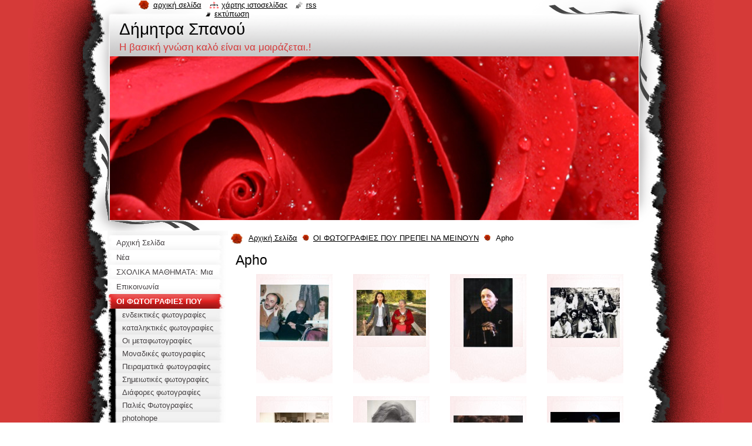

--- FILE ---
content_type: text/html; charset=UTF-8
request_url: https://dimitra-spanoy.webnode.gr/apho/
body_size: 9210
content:
<!--[if lte IE 9]><!DOCTYPE HTML PUBLIC "-//W3C//DTD HTML 4.01 Transitional//EN" "https://www.w3.org/TR/html4/loose.dtd"><![endif]-->
<!DOCTYPE html>
<!--[if IE]><html class="ie" lang="el"><![endif]-->
<!--[if gt IE 9]><!--> 
<html lang="el">
<!--<![endif]-->
  <head>
    <!--[if lt IE 8]><meta http-equiv="X-UA-Compatible" content="IE=EmulateIE7"><![endif]--><!--[if IE 8]><meta http-equiv="X-UA-Compatible" content="IE=EmulateIE8"><![endif]--><!--[if IE 9]><meta http-equiv="X-UA-Compatible" content="IE=EmulateIE9"><![endif]-->
    <base href="https://dimitra-spanoy.webnode.gr/">
  <meta charset="utf-8">
  <meta name="description" content="">
  <meta name="keywords" content="">
  <meta name="generator" content="Webnode">
  <meta name="apple-mobile-web-app-capable" content="yes">
  <meta name="apple-mobile-web-app-status-bar-style" content="black">
  <meta name="format-detection" content="telephone=no">
    <link rel="icon" type="image/svg+xml" href="/favicon.svg" sizes="any">  <link rel="icon" type="image/svg+xml" href="/favicon16.svg" sizes="16x16">  <link rel="icon" href="/favicon.ico"><link rel="canonical" href="https://dimitra-spanoy.webnode.gr/apho/">
<script type="text/javascript">(function(i,s,o,g,r,a,m){i['GoogleAnalyticsObject']=r;i[r]=i[r]||function(){
			(i[r].q=i[r].q||[]).push(arguments)},i[r].l=1*new Date();a=s.createElement(o),
			m=s.getElementsByTagName(o)[0];a.async=1;a.src=g;m.parentNode.insertBefore(a,m)
			})(window,document,'script','//www.google-analytics.com/analytics.js','ga');ga('create', 'UA-797705-6', 'auto',{"name":"wnd_header"});ga('wnd_header.set', 'dimension1', 'W1');ga('wnd_header.set', 'anonymizeIp', true);ga('wnd_header.send', 'pageview');var pageTrackerAllTrackEvent=function(category,action,opt_label,opt_value){ga('send', 'event', category, action, opt_label, opt_value)};</script>
  <link rel="alternate" type="application/rss+xml" href="https://dimitra-spanoy.webnode.gr/rss/all.xml" title="">
<!--[if lte IE 9]><style type="text/css">.cke_skin_webnode iframe {vertical-align: baseline !important;}</style><![endif]-->
    <title>Apho :: Δήμητρα Σπανού</title>
    <meta name="robots" content="index, follow">
    <meta name="googlebot" content="index, follow">   
    <link href="https://d11bh4d8fhuq47.cloudfront.net/_system/skins/v9/50000797/css/style.css" rel="stylesheet" type="text/css" media="screen,projection,handheld,tv">
    <link href="https://d11bh4d8fhuq47.cloudfront.net/_system/skins/v9/50000797/css/print.css" rel="stylesheet" type="text/css" media="print">
    <script type="text/javascript" src="https://d11bh4d8fhuq47.cloudfront.net/_system/skins/v9/50000797/js/functions.js"></script>
    <!--[if IE]>
			<script type="text/javascript" src="https://d11bh4d8fhuq47.cloudfront.net/_system/skins/v9/50000797/js/functions-ie.js"></script>
		<![endif]-->
    <!--[if IE 6]>
      <script type="text/javascript" src="https://d11bh4d8fhuq47.cloudfront.net/_system/skins/v9/50000797/js/png.js"></script>
			<script type="text/javascript">
        DD_belatedPNG.fix('#header, .homepage a, .print a, .sitemap a, .rss a, li');
        DD_belatedPNG.fixPNG('#header, .homepage a, .print a, .sitemap a, .rss a, li');
      </script> 
    <![endif]--> 
  
				<script type="text/javascript">
				/* <![CDATA[ */
					
					if (typeof(RS_CFG) == 'undefined') RS_CFG = new Array();
					RS_CFG['staticServers'] = new Array('https://d11bh4d8fhuq47.cloudfront.net/');
					RS_CFG['skinServers'] = new Array('https://d11bh4d8fhuq47.cloudfront.net/');
					RS_CFG['filesPath'] = 'https://dimitra-spanoy.webnode.gr/_files/';
					RS_CFG['filesAWSS3Path'] = 'https://159ea9fe91.clvaw-cdnwnd.com/638281ddd2375b619102b8655d50dda7/';
					RS_CFG['lbClose'] = 'Κλείσιμο';
					RS_CFG['skin'] = 'default';
					if (!RS_CFG['labels']) RS_CFG['labels'] = new Array();
					RS_CFG['systemName'] = 'Webnode';
						
					RS_CFG['responsiveLayout'] = 0;
					RS_CFG['mobileDevice'] = 0;
					RS_CFG['labels']['copyPasteSource'] = 'Διαβάστε  περισσότερα:';
					
				/* ]]> */
				</script><script type="text/javascript" src="https://d11bh4d8fhuq47.cloudfront.net/_system/client/js/compressed/frontend.package.1-3-108.js?ph=159ea9fe91"></script><style type="text/css"></style></head>
  <body>    <div id="body_bg">
      <div id="site_bg">
        <div id="site">
        
          <!-- HEADER -->
          <div id="header">
            <div id="logozone">               
              <div id="logo"><a href="home/" title="Μεταβείτε στην αρχική σελίδα"><span id="rbcSystemIdentifierLogo">Δήμητρα Σπανού</span></a></div>          
              <p id="moto"><span id="rbcCompanySlogan" class="rbcNoStyleSpan">Η βασική γνώση καλό είναι να μοιράζεται.!</span></p>
            </div>    
            <div id="illustration">                            
              <img src="https://d11bh4d8fhuq47.cloudfront.net/_system/skins/v9/50000797/img/illustration.jpg?ph=159ea9fe91" width="900" height="279" alt="">            </div>         
          </div>
          <!-- /HEADER -->
          
          <div class="cleaner"><!-- / --></div>
          
          <!-- MAIN -->
          <div id="mainWide">
            
            <!-- CONTENT -->
            <div id="content">
                          
              <!-- NAVIGATOR -->
              <div id="pageNavigator" class="rbcContentBlock">                        <div id="navigator">           <a class="navFirstPage" href="/home/">Αρχική Σελίδα</a>      <span><span> &gt; </span></span>          <a href="/oi-fotografies-poy-prepei-na-meinoyn/">ΟΙ ΦΩΤΟΓΡΑΦΙΕΣ ΠΟΥ ΠΡΕΠΕΙ ΝΑ ΜΕΙΝΟΥΝ</a>      <span><span> &gt; </span></span>          <span id="navCurrentPage">Apho</span>                 </div>            <div class="cleaner"><!-- / --></div>              </div>              <!-- /NAVIGATOR -->
              
              <div class="cleaner"><!-- / --></div>
              
              
		  
			
        <div class="box">
          <div class="boxTitle"><h2>Apho</h2></div>
          <div class="boxContent">
            <div class="contentBox">      
              <div class="photo118">

			
		
			
			
			 <a class="photo" href="/album/apho/pantelaki-vanias-kamarini-jpg/" onclick="RubicusFrontendIns.showPhotogalleryDetailPhoto(this.href); Event.stop(event);" title="Άνοιγμα πλήρους εικόνας.">
        <span class="image"><span>
          <img src="https://159ea9fe91.clvaw-cdnwnd.com/638281ddd2375b619102b8655d50dda7/system_preview_small_200254097-bc8aabd7ec-public/Pantelaki_Vanias_kamarini.jpg" width="118" height="97" alt="/album/apho/pantelaki-vanias-kamarini-jpg/">
        </span></span>  
               									
       </a>

			
		
			
			
			 <a class="photo" href="/album/apho/kom46489572-338846923569068-1832832853541388288-n-jpg/" onclick="RubicusFrontendIns.showPhotogalleryDetailPhoto(this.href); Event.stop(event);" title="Άνοιγμα πλήρους εικόνας.">
        <span class="image"><span>
          <img src="https://159ea9fe91.clvaw-cdnwnd.com/638281ddd2375b619102b8655d50dda7/system_preview_small_200254098-d8d65d9d7b-public/kom46489572_338846923569068_1832832853541388288_n.jpg" width="118" height="78" alt="/album/apho/kom46489572-338846923569068-1832832853541388288-n-jpg/">
        </span></span>  
               									
       </a>

			
		
			
			
			 <a class="photo" href="/album/apho/mpetec6f07dd-7a2a-49aa-b85c-1a686cb832d9-jpg/" onclick="RubicusFrontendIns.showPhotogalleryDetailPhoto(this.href); Event.stop(event);" title="Άνοιγμα πλήρους εικόνας.">
        <span class="image"><span>
          <img src="https://159ea9fe91.clvaw-cdnwnd.com/638281ddd2375b619102b8655d50dda7/system_preview_small_200254101-d7e02d8d66-public/mpetEC6F07DD-7A2A-49AA-B85C-1A686CB832D9.jpg" width="84" height="118" alt="/album/apho/mpetec6f07dd-7a2a-49aa-b85c-1a686cb832d9-jpg/">
        </span></span>  
               									
       </a>

			
		
			
			
			 <a class="photo" href="/album/apho/paliaimages-pantelaki-sxoli-katseli-jpg/" onclick="RubicusFrontendIns.showPhotogalleryDetailPhoto(this.href); Event.stop(event);" title="Άνοιγμα πλήρους εικόνας.">
        <span class="image"><span>
          <img src="https://159ea9fe91.clvaw-cdnwnd.com/638281ddd2375b619102b8655d50dda7/system_preview_small_200254105-d10b0d2022-public/paliaimages_Pantelaki_Sxoli_Katseli.jpg" width="118" height="86" alt="/album/apho/paliaimages-pantelaki-sxoli-katseli-jpg/">
        </span></span>  
               									
       </a>

			
		
			

					<div class="cleaner"><!-- / --></div>
					
			
		
			
			
			 <a class="photo" href="/album/apho/palia-eikona-200-jpg2/" onclick="RubicusFrontendIns.showPhotogalleryDetailPhoto(this.href); Event.stop(event);" title="Άνοιγμα πλήρους εικόνας.">
        <span class="image"><span>
          <img src="https://159ea9fe91.clvaw-cdnwnd.com/638281ddd2375b619102b8655d50dda7/system_preview_small_200254111-7a1cf7b177-public/palia Εικόνα 200.jpg" width="118" height="76" alt="/album/apho/palia-eikona-200-jpg2/">
        </span></span>  
               									
       </a>

			
		
			
			
			 <a class="photo" href="/album/apho/stylianopoyloy9131208b144329e41b9f809501f09aa3-jpg/" onclick="RubicusFrontendIns.showPhotogalleryDetailPhoto(this.href); Event.stop(event);" title="Άνοιγμα πλήρους εικόνας.">
        <span class="image"><span>
          <img src="https://159ea9fe91.clvaw-cdnwnd.com/638281ddd2375b619102b8655d50dda7/system_preview_small_200254112-01fda02fa5-public/στυλιανοπουλου9131208b144329e41b9f809501f09aa3.jpg" width="83" height="118" alt="/album/apho/stylianopoyloy9131208b144329e41b9f809501f09aa3-jpg/">
        </span></span>  
               									
       </a>

			
		
			
			
			 <a class="photo" href="/album/apho/vlaxopoulou-rena-682x384-jpg/" onclick="RubicusFrontendIns.showPhotogalleryDetailPhoto(this.href); Event.stop(event);" title="Άνοιγμα πλήρους εικόνας.">
        <span class="image"><span>
          <img src="https://159ea9fe91.clvaw-cdnwnd.com/638281ddd2375b619102b8655d50dda7/system_preview_small_200254119-792527a224-public/vlaxopoulou_rena-682x384.jpg" width="118" height="67" alt="/album/apho/vlaxopoulou-rena-682x384-jpg/">
        </span></span>  
               									
       </a>

			
		
			
			
			 <a class="photo" href="/album/apho/monternoi-kairoi46540491-1088184468027543-8864339013612146373-n-jpg/" onclick="RubicusFrontendIns.showPhotogalleryDetailPhoto(this.href); Event.stop(event);" title="Άνοιγμα πλήρους εικόνας.">
        <span class="image"><span>
          <img src="https://159ea9fe91.clvaw-cdnwnd.com/638281ddd2375b619102b8655d50dda7/system_preview_small_200254127-05ecc06e02-public/monternoi kairoi46540491_1088184468027543_8864339013612146373_n.jpg" width="118" height="78" alt="/album/apho/monternoi-kairoi46540491-1088184468027543-8864339013612146373-n-jpg/">
        </span></span>  
               									
       </a>

			
		
			

					<div class="cleaner"><!-- / --></div>
					
			
		
			
			
			 <a class="photo" href="/album/apho/aggelopoylos-jpg/" onclick="RubicusFrontendIns.showPhotogalleryDetailPhoto(this.href); Event.stop(event);" title="Άνοιγμα πλήρους εικόνας.">
        <span class="image"><span>
          <img src="https://159ea9fe91.clvaw-cdnwnd.com/638281ddd2375b619102b8655d50dda7/system_preview_small_200254128-1689d17848-public/aggelopoylos.jpg" width="118" height="89" alt="/album/apho/aggelopoylos-jpg/">
        </span></span>  
               									
       </a>

			
		
			
			
			 <a class="photo" href="/album/apho/dachau-survivors-jpg/" onclick="RubicusFrontendIns.showPhotogalleryDetailPhoto(this.href); Event.stop(event);" title="Άνοιγμα πλήρους εικόνας.">
        <span class="image"><span>
          <img src="https://159ea9fe91.clvaw-cdnwnd.com/638281ddd2375b619102b8655d50dda7/system_preview_small_200254186-bc8a0bd82d-public/dachau-survivors.jpg" width="118" height="94" alt="/album/apho/dachau-survivors-jpg/">
        </span></span>  
               									
       </a>

			
		
			
			
              </div>
            							
            	<div class="cleaner"><!-- / --></div>
  					
          		
          					
          		
<div  class="paging">


<span  class="selected"><span class="pageText">1</span></span>
<span class="separator"><span class="separatorText">|</span></span>
<a href="/apho/photogallerycbm_911743/10/"><span class="pageText">2</span></a>
<a href="/apho/photogallerycbm_911743/10/" class="right" title="Πηγαίνετε στην επόμενη σελίδα." rel="next"><span class="rightText">&gt;</span></a>
<a href="/apho/photogallerycbm_911743/10/" class="rightEnd" title="Πηγαίνετε στην τελευταία σελίδα."><span class="rightEndText">&gt;&gt;</span></a></div>
          		
					  </div> 			                        
          </div>
        </div>
        
        <div class="cleaner"><!-- / --></div>

			
		<script type="text/javascript">/*<![CDATA[*/RS_CFG['useOldMobileTemplate'] = false;RubicusFrontendIns.setPhotogalleryInit('', '/servers/frontend/',['apho','LIGHTBOX',16,'{PHOTO} από {TOTAL}','Κλείσιμο','Προηγούμενο','Επόμενο','Ξεκινά την επίδειξη διαφανειών','Παύση επίδειξης διαφανειών']);/*]]>*/</script>           
              
            </div>
            <!-- /CONTENT -->
            
            <!-- SIDEBAR -->
            <div id="sidebar">
            
              <!-- MENU -->  
              


      <div id="menuzone">

		<ul class="menu">
	<li class="first">
  
      <a href="/home/">
    
      <span>Αρχική Σελίδα</span>
      
  </a>
  
  </li>
	<li>
  
      <a href="/%ce%bd%ce%ad%ce%b1/">
    
      <span>Νέα</span>
      
  </a>
  
  </li>
	<li>
  
      <a href="/scholika-mathimata-mia-synoptiki-kai-oso-ginetai-apli-paroysiasi-scholikon-mathimaton-tonizontas-kapoies-simantikes-gnoseis-poy-prepei-na-afomoiothoyn/">
    
      <span>ΣΧΟΛΙΚΑ ΜΑΘΗΜΑΤΑ: Μια συνοπτική και όσο γίνεται απλή παρουσίαση σχολικών μαθημάτων, τονίζοντας κάποιες σημαντικές γνώσεις που πρέπει να αφομοιωθούν </span>
      
  </a>
  
  </li>
	<li>
  
      <a href="/%ce%b5%cf%80%ce%b9%ce%ba%ce%bf%ce%b9%ce%bd%cf%89%ce%bd%ce%af%ce%b1/">
    
      <span>Επικοινωνία</span>
      
  </a>
  
  </li>
	<li class="open selected">
  
      <a href="/oi-fotografies-poy-prepei-na-meinoyn/">
    
      <span>ΟΙ ΦΩΤΟΓΡΑΦΙΕΣ ΠΟΥ ΠΡΕΠΕΙ ΝΑ ΜΕΙΝΟΥΝ</span>
      
  </a>
  
  
	<ul class="level1">
		<li class="first">
  
      <a href="/endeiktikes-fotografies/">
    
      <span>ενδεικτικές φωτογραφίες</span>
      
  </a>
  
  </li>
		<li>
  
      <a href="/kataliktikes-fotografies/">
    
      <span>καταληκτικές φωτογραφίες</span>
      
  </a>
  
  </li>
		<li>
  
      <a href="/oi-metafotografies/">
    
      <span>Οι μεταφωτογραφίες</span>
      
  </a>
  
  </li>
		<li>
  
      <a href="/monadikes-fotografies/">
    
      <span>Μοναδικές φωτογραφίες</span>
      
  </a>
  
  </li>
		<li>
  
      <a href="/peiramatika-fotografies/">
    
      <span>Πειραματικά φωτογραφίες</span>
      
  </a>
  
  </li>
		<li>
  
      <a href="/simeiotikes-fotografies/">
    
      <span>Σημειωτικές φωτογραφίες</span>
      
  </a>
  
  </li>
		<li>
  
      <a href="/diafores-fotografies/">
    
      <span>Διάφορες φωτογραφίες</span>
      
  </a>
  
  </li>
		<li>
  
      <a href="/%cf%80%ce%b1%ce%bb%ce%b9%ce%ad%cf%82-%cf%86%cf%89%cf%84%ce%bf%ce%b3%cf%81%ce%b1%cf%86%ce%af%ce%b5%cf%82/">
    
      <span>Παλιές Φωτογραφίες</span>
      
  </a>
  
  </li>
		<li>
  
      <a href="/oi-fotografies-poy-prepei-na-meinoyn/photohope/">
    
      <span>photohope</span>
      
  </a>
  
  </li>
		<li>
  
      <a href="/oi-fotografies-poy-prepei-na-meinoyn/metafotografies2/">
    
      <span>μεταφωτογραφίες2</span>
      
  </a>
  
  </li>
		<li>
  
      <a href="/oi-fotografies-poy-prepei-na-meinoyn/fotografiseis/">
    
      <span>φωτογραφήσεις</span>
      
  </a>
  
  </li>
		<li>
  
      <a href="/oi-fotografies-poy-prepei-na-meinoyn/lucky-photos/">
    
      <span>Lucky photos</span>
      
  </a>
  
  </li>
		<li>
  
      <a href="/oi-fotografies-poy-prepei-na-meinoyn/hidden-photoes-1/">
    
      <span>hidden photoes 1</span>
      
  </a>
  
  </li>
		<li>
  
      <a href="/oi-fotografies-poy-prepei-na-meinoyn/kales-fotografies/">
    
      <span>Καλές φωτογραφίες</span>
      
  </a>
  
  </li>
		<li>
  
      <a href="/oi-fotografies-poy-prepei-na-meinoyn/cutpeople-fotos/">
    
      <span>cutpeople fotos</span>
      
  </a>
  
  </li>
		<li>
  
      <a href="/oi-fotografies-poy-prepei-na-meinoyn/fotografies-epivraveysis/">
    
      <span>Φωτογραφίες επιβράβευσης</span>
      
  </a>
  
  </li>
		<li>
  
      <a href="/oi-fotografies-poy-prepei-na-meinoyn/fotoclearness/">
    
      <span>fotoclearness</span>
      
  </a>
  
  </li>
		<li>
  
      <a href="/oi-fotografies-poy-prepei-na-meinoyn/fotoereynes2/">
    
      <span>φωτοέρευνες</span>
      
  </a>
  
  </li>
		<li>
  
      <a href="/oi-fotografies-poy-prepei-na-meinoyn/freephotos/">
    
      <span>freephotos</span>
      
  </a>
  
  </li>
		<li>
  
      <a href="/oi-fotografies-poy-prepei-na-meinoyn/postphotoes/">
    
      <span>postphotoes</span>
      
  </a>
  
  </li>
		<li>
  
      <a href="/oi-fotografies-poy-prepei-na-meinoyn/heartphotos/">
    
      <span>heartphotos</span>
      
  </a>
  
  </li>
		<li>
  
      <a href="/oi-fotografies-poy-prepei-na-meinoyn/heartphotos2/">
    
      <span>heartphotos2</span>
      
  </a>
  
  </li>
		<li>
  
      <a href="/oi-fotografies-poy-prepei-na-meinoyn/photominore/">
    
      <span>Photominore</span>
      
  </a>
  
  </li>
		<li>
  
      <a href="/oi-fotografies-poy-prepei-na-meinoyn/photohistoria/">
    
      <span>photohistoria</span>
      
  </a>
  
  </li>
		<li>
  
      <a href="/oi-fotografies-poy-prepei-na-meinoyn/ki-alles-fotografies/">
    
      <span>ΚΙ ΑΛΛΕΣ ΦΩΤΟΓΡΑΦΙΕΣ</span>
      
  </a>
  
  </li>
		<li>
  
      <a href="/oi-fotografies-poy-prepei-na-meinoyn/sneakyphotoes/">
    
      <span>sneakyphotoes</span>
      
  </a>
  
  </li>
		<li>
  
      <a href="/oi-fotografies-poy-prepei-na-meinoyn/foto-stales/">
    
      <span>φωτο σταλες</span>
      
  </a>
  
  </li>
		<li>
  
      <a href="/oi-fotografies-poy-prepei-na-meinoyn/ioylios17/">
    
      <span>IOYLIOS17</span>
      
  </a>
  
  </li>
		<li>
  
      <a href="/oi-fotografies-poy-prepei-na-meinoyn/balkans/">
    
      <span>BALKANS</span>
      
  </a>
  
  </li>
		<li>
  
      <a href="/oi-fotografies-poy-prepei-na-meinoyn/way-back-fotos/">
    
      <span>way back fotos</span>
      
  </a>
  
  </li>
		<li>
  
      <a href="/oi-fotografies-poy-prepei-na-meinoyn/fotodocuments/">
    
      <span>fotodocuments</span>
      
  </a>
  
  </li>
		<li>
  
      <a href="/oi-fotografies-poy-prepei-na-meinoyn/photoclearness/">
    
      <span>photoclearness</span>
      
  </a>
  
  </li>
		<li>
  
      <a href="/oi-fotografies-poy-prepei-na-meinoyn/pointphotoes/">
    
      <span>pointphotoes</span>
      
  </a>
  
  </li>
		<li>
  
      <a href="/oi-fotografies-poy-prepei-na-meinoyn/photoes-go-on/">
    
      <span>photoes go on</span>
      
  </a>
  
  </li>
		<li>
  
      <a href="/oi-fotografies-poy-prepei-na-meinoyn/fotonews/">
    
      <span>fotonews</span>
      
  </a>
  
  </li>
		<li>
  
      <a href="/oi-fotografies-poy-prepei-na-meinoyn/morephotoes/">
    
      <span>morephotoes</span>
      
  </a>
  
  </li>
		<li>
  
      <a href="/oi-fotografies-poy-prepei-na-meinoyn/topphotos/">
    
      <span>topphotos</span>
      
  </a>
  
  </li>
		<li>
  
      <a href="/oi-fotografies-poy-prepei-na-meinoyn/chisphotoes/">
    
      <span>chisphotoes</span>
      
  </a>
  
  </li>
		<li>
  
      <a href="/oi-fotografies-poy-prepei-na-meinoyn/newyearphotoes/">
    
      <span>newyearphotoes</span>
      
  </a>
  
  </li>
		<li>
  
      <a href="/oi-fotografies-poy-prepei-na-meinoyn/nea-selida/">
    
      <span>νέα σελίδα</span>
      
  </a>
  
  </li>
		<li>
  
      <a href="/oi-fotografies-poy-prepei-na-meinoyn/open-view-photos/">
    
      <span>open view photos</span>
      
  </a>
  
  </li>
		<li>
  
      <a href="/oi-fotografies-poy-prepei-na-meinoyn/innerpho/">
    
      <span>innerpho</span>
      
  </a>
  
  </li>
		<li>
  
      <a href="/oi-fotografies-poy-prepei-na-meinoyn/dustphotos/">
    
      <span>dustphotos</span>
      
  </a>
  
  </li>
		<li>
  
      <a href="/oi-fotografies-poy-prepei-na-meinoyn/new-age-photoes/">
    
      <span>new age photoes</span>
      
  </a>
  
  </li>
		<li>
  
      <a href="/oi-fotografies-poy-prepei-na-meinoyn/loulphotoes/">
    
      <span>loulphotoes</span>
      
  </a>
  
  </li>
		<li>
  
      <a href="/oi-fotografies-poy-prepei-na-meinoyn/tourphotos/">
    
      <span>tourphotos</span>
      
  </a>
  
  </li>
		<li>
  
      <a href="/oi-fotografies-poy-prepei-na-meinoyn/mirphotoes/">
    
      <span>Mirphotoes</span>
      
  </a>
  
  </li>
		<li>
  
      <a href="/oi-fotografies-poy-prepei-na-meinoyn/papphotoes/">
    
      <span>papphotoes</span>
      
  </a>
  
  </li>
		<li>
  
      <a href="/oi-fotografies-poy-prepei-na-meinoyn/kotakfotos/">
    
      <span>kotakfotos</span>
      
  </a>
  
  </li>
		<li>
  
      <a href="/oi-fotografies-poy-prepei-na-meinoyn/afoi40fotos/">
    
      <span>afoi40fotos</span>
      
  </a>
  
  </li>
		<li>
  
      <a href="/oi-fotografies-poy-prepei-na-meinoyn/zaxkirpotoes/">
    
      <span>zaxkirpotoes</span>
      
  </a>
  
  </li>
		<li>
  
      <a href="/oi-fotografies-poy-prepei-na-meinoyn/katrvagfotos/">
    
      <span>katrvagfotos</span>
      
  </a>
  
  </li>
		<li>
  
      <a href="/oi-fotografies-poy-prepei-na-meinoyn/trokadfotos/">
    
      <span>trokadfotos</span>
      
  </a>
  
  </li>
		<li>
  
      <a href="/mitsfotos/">
    
      <span>mitsfotos</span>
      
  </a>
  
  </li>
		<li>
  
      <a href="/pyramidesphotos/">
    
      <span>pyramidesphotos</span>
      
  </a>
  
  </li>
		<li>
  
      <a href="/korifotos/">
    
      <span>korifotos</span>
      
  </a>
  
  </li>
		<li>
  
      <a href="/ioannidesfotos/">
    
      <span>ioannidesfotos</span>
      
  </a>
  
  </li>
		<li>
  
      <a href="/leadphotoes/">
    
      <span>Leadphotoes</span>
      
  </a>
  
  </li>
		<li class="selected activeSelected">
  
      <a href="/apho/">
    
      <span>Apho</span>
      
  </a>
  
  </li>
		<li>
  
      <a href="/baitphotoes/">
    
      <span>baitphotoes</span>
      
  </a>
  
  </li>
		<li>
  
      <a href="/photos1/">
    
      <span>photos1</span>
      
  </a>
  
  </li>
		<li>
  
      <a href="/photogegonota/">
    
      <span>photogegonota</span>
      
  </a>
  
  </li>
		<li>
  
      <a href="/para-pente-pho/">
    
      <span>para pente pho</span>
      
  </a>
  
  </li>
		<li>
  
      <a href="/kidslook-pho/">
    
      <span>kidslook pho</span>
      
  </a>
  
  </li>
		<li>
  
      <a href="/nikarxpho/">
    
      <span>nikarxpho</span>
      
  </a>
  
  </li>
		<li>
  
      <a href="/going-on-photoe/">
    
      <span>going on photoe</span>
      
  </a>
  
  </li>
		<li>
  
      <a href="/refugphotoes/">
    
      <span>refugphotoes</span>
      
  </a>
  
  </li>
		<li>
  
      <a href="/takimpho/">
    
      <span>takimpho</span>
      
  </a>
  
  </li>
		<li>
  
      <a href="/balkpho/">
    
      <span>balkpho</span>
      
  </a>
  
  </li>
		<li>
  
      <a href="/tsinphotos/">
    
      <span>tsinphotos</span>
      
  </a>
  
  </li>
		<li>
  
      <a href="/fotografies-1/">
    
      <span>Φωτογραφίες 1</span>
      
  </a>
  
  </li>
		<li>
  
      <a href="/fotografies/">
    
      <span>fotografies</span>
      
  </a>
  
  </li>
		<li>
  
      <a href="/ki-alles-foto/">
    
      <span>κι άλλες φωτο</span>
      
  </a>
  
  </li>
		<li>
  
      <a href="/christmanspho/">
    
      <span>christmanspho</span>
      
  </a>
  
  </li>
		<li class="last">
  
      <a href="/oi-fotografies-poy-prepei-na-meinoyn/fotografies-18-19/">
    
      <span>foto 18-19</span>
      
  </a>
  
  </li>
	</ul>
	</li>
	<li>
  
      <a href="/%ce%bf%ce%b9-%cf%86%cf%85%cf%83%ce%b9%ce%ba%ce%ad%cf%82-%ce%b5%cf%80%ce%b9%cf%83%cf%84%ce%ae%ce%bc%ce%b5%cf%82-%cf%83%cf%84%ce%b9%cf%82-%ce%b1%cf%81%cf%87%ce%ad%cf%82-%cf%84%ce%b7%cf%82-%cf%84%cf%81%ce%af%cf%84%ce%b7%cf%82-%cf%87%ce%b9%ce%bb/">
    
      <span>ΟΙ ΦΥΣΙΚΕΣ ΕΠΙΣΤΗΜΕΣ ΣΤΙΣ ΑΡΧΕΣ ΤΗΣ ΤΡΙΤΗΣ ΧΙΛΙΕΤΙΑΣ</span>
      
  </a>
  
  </li>
	<li>
  
      <a href="/%cf%83%cf%87%ce%b5%cf%84%ce%b9%ce%ba%ce%ac-%ce%bc%ce%b5-e%ce%bc%ce%ac%cf%82/">
    
      <span>ΣΧΕΤΙΚΑ ΜΕ ΕΜΑΣ</span>
      
  </a>
  
  </li>
	<li>
  
      <a href="/polytimes-plirofories-apo-to-periodiko-samiakon-grammaton-kai-technon-apoploys-gia-ton-emfylio-sti-samo-teychos-43-44-kalokairi-fthinoporo-2008o/">
    
      <span>ΤΙ ΠΡΟΗΓΗΘΗΚΕ ΤΗΣ ΦΟΒΕΡΗΣ ΚΡΙΣΗΣ ΠΟΥ ΖΟΥΜΕ ΣΤΙΣ ΤΕΛΕΥΤΑΙΕΣ ΔΕΚΑΕΤΙΕΣ: Ξεκινώ με πληροφορίες από το περιοδικό &quot; ΑΠΟΠΛΟΥΣ&quot; για τον Εμφύλιο στη Σάμο τεύχος 43-44  2008 και άλλες πηγές</span>
      
  </a>
  
  </li>
	<li>
  
      <a href="/i-chimeia-ston-anthropino-organismo/">
    
      <span>Η ΧΗΜΕΙΑ ΣΤΟΝ ΑΝΘΡΩΠΙΝΟ ΟΡΓΑΝΙΣΜΟ</span>
      
  </a>
  
  </li>
	<li>
  
      <a href="/i-therapeytiki-chimeia/">
    
      <span>Η ΘΕΡΑΠΕΥΤΙΚΗ ΧΗΜΕΙΑ</span>
      
  </a>
  
  </li>
	<li>
  
      <a href="/omoiostasi-kai-ygeia/">
    
      <span>ΟΜΟΙΟΣΤΑΣΗ ΚΑΙ ΥΓΕΙΑ</span>
      
  </a>
  
  </li>
	<li>
  
      <a href="/votanikos-kipos-alexandroy-mporza-kloyz-napoka-roymania/">
    
      <span>Βοτανικός Κήπος Αλεξάνδρου Μπορζά Κλουζ Ναπόκα Ρουμανία</span>
      
  </a>
  
  </li>
	<li>
  
      <a href="/i-chimeia-gyro-mas/">
    
      <span>Η ΧΗΜΕΙΑ ΓΥΡΩ ΜΑΣ</span>
      
  </a>
  
  </li>
	<li>
  
      <a href="/oi-organismoi-sto-perivallon-toys-leitoyrgiki-synecheia-kai-viochimikes-syschetiseis/">
    
      <span>ΟΙ ΟΡΓΑΝΙΣΜΟΙ ΣΤΟ ΠΕΡΙΒΑΛΛΟΝ ΤΟΥΣ. ΛΕΙΤΟΥΡΓΙΚΗ ΣΥΝΕΧΕΙΑ ΚΑΙ  ΒΙΟΧΗΜΙΚΕΣ ΣΥΣΧΕΤΙΣΕΙΣ </span>
      
  </a>
  
  </li>
	<li>
  
      <a href="/oi-fotografies-poy-prepei-na-meinoyn/apo-eos/">
    
      <span>ΦΩΤΟΓΑΦΙΕΣ - ΕΙΚΟΝΕΣ Μετά το 2020</span>
      
  </a>
  
  </li>
	<li>
  
      <a href="/%cf%86%cf%85%cf%83%ce%b9%ce%ba%ce%ad%cf%82-%ce%b5%cf%80%ce%b9%cf%83%cf%84%ce%ae%ce%bc%ce%b5%cf%82-%cf%83%cf%84%ce%bf%ce%bd-%ce%b5%ce%bb%ce%b5%cf%8d%ce%b8%ce%b5%cf%81%ce%bf-%cf%87%cf%81%cf%8c%ce%bd%ce%bf-%ce%bc%ce%b1%cf%82/">
    
      <span>ΦΥΣΙΚΕΣ ΕΠΙΣΤΗΜΕΣ ΣΤΟΝ ΕΛΕΥΘΕΡΟ ΧΡΟΝΟ ΜΑΣ</span>
      
  </a>
  
  </li>
	<li>
  
      <a href="/i-viochimeia-toy-edafoys/">
    
      <span>Η ΒΙΟΧΗΜΕΙΑ ΤΟΥ ΕΔΑΦΟΥΣ</span>
      
  </a>
  
  </li>
	<li>
  
      <a href="/i-chimeia-perigrafei-tin-yli/">
    
      <span>Η ΧΗΜΕΙΑ ΠΕΡΙΓΡΑΦΕΙ ΤΗΝ ΥΛΗ</span>
      
  </a>
  
  </li>
	<li>
  
      <a href="/oi-organismoi-sto-perivallon-toys-leitoyrgiki-synecheia-kai-viochimikes-syschetiseis/oi-nomoi-tis-thermodynamikis-kai-to-fainomeno-tis-zois/">
    
      <span>ΟΙ ΝΟΜΟΙ ΤΗΣ ΘΕΡΜΟΔΥΝΑΜΙΚΗΣ ΚΑΙ ΤΟ ΦΑΙΝΟΜΕΝΟ ΤΗΣ ΖΩΗΣ</span>
      
  </a>
  
  </li>
	<li>
  
      <a href="/aprilis-25/">
    
      <span>Απρίλης 25</span>
      
  </a>
  
  </li>
	<li>
  
      <a href="/moios-25/">
    
      <span>Moios 25</span>
      
  </a>
  
  </li>
	<li>
  
      <a href="/ionios-25/">
    
      <span>ΙΟΝΙΟΣ 25</span>
      
  </a>
  
  </li>
	<li>
  
      <a href="/ioylios25/">
    
      <span>Ιούλιος25</span>
      
  </a>
  
  </li>
	<li>
  
      <a href="/avgoustos-25/">
    
      <span>Avgoustos 25</span>
      
  </a>
  
  </li>
	<li>
  
      <a href="/septemvrios-25/">
    
      <span>Σεπτέμβριος 25</span>
      
  </a>
  
  </li>
	<li>
  
      <a href="/okt25/">
    
      <span>οκτ25</span>
      
  </a>
  
  </li>
	<li>
  
      <a href="/28-10-2025/">
    
      <span>28-10-2025</span>
      
  </a>
  
  </li>
	<li>
  
      <a href="/noe-25/">
    
      <span>Νοε 25</span>
      
  </a>
  
  </li>
	<li>
  
      <a href="/dek25/">
    
      <span>δεκ25</span>
      
  </a>
  
  </li>
	<li>
  
      <a href="/telos-toy-2025/">
    
      <span>τέλος του 2025</span>
      
  </a>
  
  </li>
	<li>
  
      <a href="/ian-26/">
    
      <span>ιαν 26</span>
      
  </a>
  
  </li>
	<li class="last">
  
      <a href="/i-chimeia-perigrafei-tin-yli/vasikes-gnoseis-fysikochimeias-proothoyn-tin-peraitero-perigrafi-chimikon-fainomenon/">
    
      <span>ΒΑΣΙΚΕΣ ΓΝΩΣΕΙΣ ΦΥΣΙΚΟΧΗΜΕΙΑΣ ΠΡΟΩΘΟΥΝ ΤΗΝ ΠΕΡΑΙΤΕΡΩ ΠΕΡΙΓΡΑΦΗ ΧΗΜΙΚΩΝ ΦΑΙΝΟΜΕΝΩΝ</span>
      
  </a>
  
  </li>
</ul>

      </div>

					    
              <!-- /MENU -->
              
              <div class="cleaner"><!-- / --></div>
              
              <!-- SEARCH -->
              
        
      <div id="searchBox">

		<form action="/search/" method="get" id="fulltextSearch">

      	<label for="fulltextSearchText">Αναζήτηση στο site</label>
        <div class="cleaner"><!-- / --></div>            		    
        <input type="text" name="text" id="fulltextSearchText">
        <button type="submit" id="fulltextSubmit"><span class="hidden">Αναζήτηση</span></button>

		</form>


      </div>
      
      <div class="cleaner"><!-- / --></div>

		 
              <!-- /SEARCH -->
              
              <div class="cleaner"><!-- / --></div>
              
              <!-- CONTACT -->
              
          
      <div id="contact">
        <div id="contactTitle"><h2>Επαφή</h2></div>
        <div id="contactContent">
          
		

      <p class="name">Δήμητρα Σπανού</p>
      
      
      <p class="address">Αδριανουπόλεως 56-58<br />
Καισαριανή- Αθήνα<br />
16121</p>

	            
      
      
      <p class="phone"><br />
*306942806171<br />
302114143389</p>

	
      
	
	    <p class="email"><a href="mailto:dimspa57@hotmail.com .  spanudimitra@gmail.com">dimspa57@hotmail.com .  spanudimitra@gmail.com</a></p>

	        

		
        
        </div>
      </div>
      
      <div class="cleaner"><!-- / --></div>

					          
              <!-- /CONTACT --> 
              
              <div class="cleaner"><!-- / --></div>       
              
              
								
			<div class="box">
        <div class="boxContent">
          <div class="contentBox">

		<p><br></p>
        
          </div>                
        </div>
      </div>
      
      <div class="cleaner"><!-- / --></div>

		        
                    
                              
            </div>
            <!-- /SIDEBAR -->
            
            <hr class="cleaner">
            
          </div>
          <!-- /MAIN -->
          
          <div class="cleaner"><!-- / --></div>
          
          <!-- QUICK LINKS -->
          <table id="quickLinks">
            <tr><td>
              <div id="links">
                <p>
                  <span class="homepage"><a href="home/" title="Μεταβείτε στην αρχική σελίδα">Αρχική σελίδα</a></span>
                  <span class="separator"> | </span>
                  <span class="sitemap"><a href="/sitemap/" title="Μεταβείτε στο χάρτη ιστοσελίδας">Χάρτης ιστοσελίδας</a></span>
                  <span class="separator"> | </span>
                  <span class="rss"><a href="/rss/" title="RSS Feeds">RSS</a></span>
                  <span class="separator"> | </span>
                  <span class="print"><a href="#" onclick="window.print(); return false;" title="Εκτύπωση σελίδας">Εκτύπωση</a></span>
                 </p>  
              </div>
            </td><td>
              <div class="lang">               
                <div id="languageSelect"></div>			                			            
              </div>
            </td></tr>
          </table>
          <!-- /QUICK LINKS -->
          
          <!-- FOOTER -->
          <div id="footer">
            <div id="footerContent">
              <div id="footerLeft"><span id="rbcFooterText" class="rbcNoStyleSpan">© 2014 Όλα τα δικαιώματα κατοχυρωμένα</span></div>            
              <div id="footerRight"><span class="rbcSignatureText">Υλοποιήθηκε από <a href="https://www.webnode.gr?utm_source=brand&amp;utm_medium=footer&amp;utm_campaign=premium" rel="nofollow" >Webnode</a></span></div> 
            </div>
          </div>          
          <!-- /FOOTER -->
        
        </div>
      </div>
    </div>
    
    <script type="text/javascript">
		/* <![CDATA[ */

			RubicusFrontendIns.addObserver
			({

				onContentChange: function ()
        {
          RubicusFrontendIns.faqInit('faq', 'answerBlock');
          setContentSize();
        },

				onStartSlideshow: function()
				{
					$('slideshowControl').innerHTML	= '<span>Παύση<'+'/span>';
					$('slideshowControl').title			= 'Παύση επίδειξης διαφανειών';
					$('slideshowControl').onclick		= RubicusFrontendIns.stopSlideshow.bind(RubicusFrontendIns);
				},

				onStopSlideshow: function()
				{
					$('slideshowControl').innerHTML	= '<span>Επίδειξη διαφανειών<'+'/span>';
					$('slideshowControl').title			= 'Ξεκινά την επίδειξη διαφανειών';
					$('slideshowControl').onclick		= RubicusFrontendIns.startSlideshow.bind(RubicusFrontendIns);
				},

				onShowImage: function()
				{
					if (RubicusFrontendIns.isSlideshowMode())
					{
						$('slideshowControl').innerHTML	= '<span>Παύση<'+'/span>';
						$('slideshowControl').title			= 'Παύση επίδειξης διαφανειών';
						$('slideshowControl').onclick		= RubicusFrontendIns.stopSlideshow.bind(RubicusFrontendIns);
					}
				}

			 });
			 
			  if (!$('detailScript'))
        {
          window.onload = setContentSize;
        }        
        document.body.onresize = setContentSize;
			  window.onresize = setContentSize;

			  RubicusFrontendIns.faqInit('faq', 'answerBlock');

			  RubicusFrontendIns.addFileToPreload('https://d11bh4d8fhuq47.cloudfront.net/_system/skins/v9/50000797/img/loading.gif');
			  
			  RubicusFrontendIns.addFileToPreload('https://d11bh4d8fhuq47.cloudfront.net/_system/skins/v9/50000797/img/search_btn_hover.jpg');
			  RubicusFrontendIns.addFileToPreload('https://d11bh4d8fhuq47.cloudfront.net/_system/skins/v9/50000797/img/menu_hover.jpg');
			  RubicusFrontendIns.addFileToPreload('https://d11bh4d8fhuq47.cloudfront.net/_system/skins/v9/50000797/img/submenu_hover.jpg');
			  RubicusFrontendIns.addFileToPreload('https://d11bh4d8fhuq47.cloudfront.net/_system/skins/v9/50000797/img/submenu2_hover.jpg');
			  RubicusFrontendIns.addFileToPreload('https://d11bh4d8fhuq47.cloudfront.net/_system/skins/v9/50000797/img/submit_hover.jpg');
			  
			  RubicusFrontendIns.addFileToPreload('https://d11bh4d8fhuq47.cloudfront.net/_system/skins/v9/50000797/img/photo118_hover.jpg');
			  RubicusFrontendIns.addFileToPreload('https://d11bh4d8fhuq47.cloudfront.net/_system/skins/v9/50000797/img/photo200_hover.jpg');
			  RubicusFrontendIns.addFileToPreload('https://d11bh4d8fhuq47.cloudfront.net/_system/skins/v9/50000797/img/product_img_hover.jpg');
			  
  		/* ]]> */
  	</script>
  <div id="rbcFooterHtml"></div><script type="text/javascript">var keenTrackerCmsTrackEvent=function(id){if(typeof _jsTracker=="undefined" || !_jsTracker){return false;};try{var name=_keenEvents[id];var keenEvent={user:{u:_keenData.u,p:_keenData.p,lc:_keenData.lc,t:_keenData.t},action:{identifier:id,name:name,category:'cms',platform:'WND1',version:'2.1.157'},browser:{url:location.href,ua:navigator.userAgent,referer_url:document.referrer,resolution:screen.width+'x'+screen.height,ip:'13.58.201.152'}};_jsTracker.jsonpSubmit('PROD',keenEvent,function(err,res){});}catch(err){console.log(err)};};</script></body>
</html>

--- FILE ---
content_type: text/css
request_url: https://d11bh4d8fhuq47.cloudfront.net/_system/skins/v9/50000797/css/style.css
body_size: 7342
content:
h1, h2, h3, h4, h5, h6, h7, p, ul, ol, li, cite, hr, fieldset, img, dl, dt, dd {
	margin: 0;
	padding: 0;
}
ul, li {
	list-style-type: none;
	list-style: none;
}
.hidden, #hidden {
	position: absolute;
	display: none;
}
.cleaner {
	display: block;
	clear: both;
	visibility: hidden;
	overflow: hidden;
	width: 100%;
	height: 0;
	line-height: 0;
	margin: 0;
	padding: 0;
}
body {
	height: 100%;
	width: 100%;
	text-align: center;
	font: 0.80em Tahoma, Verdana, Geneva, Arial, Helvetica, sans-serif;
	margin: 0;
	padding: 0;
	color: #454143;
}
#body_bg {
	width: 100%;
	height: auto;
	background: #d63939 url(../img/body_bg.jpg) repeat;
}
#site_bg {
	width: 100%;
	height: auto;
	background: #d63939 url(../img/site_bg.jpg) repeat-y top center;
}
#site {
	width: 990px;
	margin: 0 auto;
	text-align: center;
	position: relative;
}

#waitingTable {
	background: transparent;
	width: 100%;
	height: 100%;
}
#waitingTable td {
	text-align: center;
	vertical-align: middle;
	background: transparent;
}
#waitingTable img, #waitingTable a img {
	text-decoration: none;
	border: none;
}
#content #waitingTable td {
	height: 100px;
}

/* ------ HEADER ------------ */
#header {
	width: 990px;
	height: 393px;
	background: url(../img/header_bg.png) no-repeat 0 0;
	position: relative;
}
#illustration {
	width: 900px;
	height: 279px;
	position: absolute;
	top: 96px;
	left: 42px;
	overflow: hidden;
}
#logozone {
	width: 900px;
	height: 72px;
	position: absolute;
	top: 24px;
	left: 38px;
	text-align: left;
	overflow: hidden;
}
#logo {
	color: #000000;
	font-size: 2.2em;
	font-weight: normal;
	margin: 10px 20px 0 20px;
	font-style: normal;
	background: none;
	padding-left: 0;
	overflow: hidden;
	height: 1.3em;
}
#logo a, #logo a:hover {
	color: #000000;
	text-decoration: none;
	font-style: normal;
}
#logo a img, #logo a:hover img {
	border: none;
	text-decoration: none;
}
#moto {
	color: #d63939;
	font-size: 1.3em;
	font-weight: normal;
	margin: 0 20px 0 20px;
	overflow: hidden;
	height: 1.45em;
}
/* ------ HEADER ------------ */

/* ------ QUICK LINKS ------- */
#quickLinks {
	position: absolute;
	z-index: 11;
	top: 0;
	left: 45px;
}

.lang {
  margin-left: 20px;
}
.lang a {
	color: #000000;
	text-decoration: underline;
}
.lang a:hover {
	color: #d63939;
	text-decoration: underline;
}
#languageSelect {
	padding: 0;
	margin: 0;
}
#languageSelectBody {
	margin: 0;
	padding: 0;
}
#languageSelect ul {
	display: none;
}
#languageFlags {
	padding: 0;
	margin: 0;
}
#languageSelect #languageFlags a {
	text-decoration: none;
	display: block;
	width: 16px;
	height: 16px;
	float: left;
	margin: 0 0 0 7px;
	padding: 0;
	background: transparent center center no-repeat;
}
#languageList {
	padding: 0;
	margin: 0 0 0 5px;
	display: block;
	font-size: 0.9em;
}
/* IE6 */
*html #languageList {
	font-size: 0.8em;
}
#languageList .separator {
	display: inline;
}
.languageSelectbox {
	border: 1px solid #454345;
	font-size: 0.85em;
	height: 17px;
	margin: 0 0 0 5px;
	padding: 0;
}
/* IE6 */
*html .languageSelectbox {
	font-size: 0.7em;
	height: 15px;
}

#links a {
	color: #000000;
	text-decoration: underline;
	text-transform: lowercase;
	margin: 0 10px 0 0;
}
*html #links {
  font-size: 0.8em;
}
#links a:hover {
	color: #d63939;
	text-decoration: underline;
}
.homepage a {
	background: url(../img/homepage.png) no-repeat left;
	padding-left: 25px;
}
.print a {
	background: url(../img/print.png) no-repeat left;
	padding-left: 15px;
}
.sitemap a {
	background: url(../img/sitemap.png) no-repeat left;
	padding-left: 20px;
}
.rss a {
	background: url(../img/rss.png) no-repeat left;
	padding-left: 18px;
}
#links .separator {
	display: none;
}

/* ------ QUICK LINKS ------- */

/* ------ MAIN -------------- */
#main, #mainWide {
	width: 920px;
	margin-left: 38px;
	text-align: left;
	overflow: hidden;
	*margin-left: 0;
}

#content {
	width: 500px;
	_width: 490px;
	margin-left: 210px;
	_margin-left: 110px;
	float: left;
	overflow: hidden;
}
#mainWide #content {
	width: 710px;
	_width: 705px;
	margin-left: 210px;
	_margin-left: 110px;
	float: left;
	overflow: hidden;
}

#sidebar {
	width: 205px;
	float: left;
	margin: 0 0 0 -710px;
	padding: 0;
	overflow: hidden;
}
#mainWide #sidebar {
	width: 205px;
	float: left;
	margin: 0 0 0 -920px;
	padding: 0;
	overflow: hidden;
}

#right {
	width: 205px;
	float: left;
	margin: 0 0 0 5px;
	padding: 0;
	overflow: hidden;
}

#rows #leftRow, #rows #rightRow  {
	width: 350px;
	float: left;
}
/* ------ MAIN -------------- */

/* ------ FOOTER ------------ */
#footer {
	width: 910px;
	height: 60px;
	background: url(../img/footer.jpg) no-repeat;
	margin-left: 40px;
	color: #FFFFFF;
	font-size: 1em;
	*margin-left: 12px;
}
#footer a {
	color: #FFFFFF;
	text-decoration: underline;
}
#footer a:hover {
	color: #FFFFFF;
	text-decoration: none;
}
#footerContent {
	padding: 30px 30px 10px 30px;
	position: relative;
}
#footerLeft {
	height: 20px;
	line-height: 1.3em;
	overflow: hidden;
	text-align: left;
	width: 420px;
	position: absolute;
	left: 40px;
	_float: left;
	_left: 0;
}
#footerRight {
	height: 20px;
	line-height: 1.3em;
	overflow: hidden;
	text-align: right;
	width: 420px;
	position: absolute;
	right: 40px;
}
#footerRight span {
	background:  no-repeat left top;
	padding-left: 25px;
}
/* ------ FOOTER ------------ */

/* ------ MENU -------------- */
#menuzone {
	width: 205px;
	background: url(../img/sidebox_top.jpg) no-repeat top;
	padding-top: 8px;
}
.menu li {
	width: 205px;
	overflow: hidden;
}
.menu li a {
	background: url(../img/menu.jpg) no-repeat left top;
	color: #454143;
	text-decoration: none;
	height: 25px;
	line-height: 25px;
	display: block;
	width: 170px;
	_width: 205px;
	overflow: hidden;
	padding-left: 15px;
	padding-right: 20px;
	cursor: pointer;
}
.menu li a span {
	display: block;
	width: 170px;
	overflow: hidden;
	cursor: pointer;
}
.menu li a:hover {
	background: url(../img/menu_hover.jpg) no-repeat left top;
	color: #ffffff;
	text-decoration: none;
	cursor: pointer;
	font-weight: bold;
}
.menu li.open a, .menu li.selected a, .menu li.activeSelected a {
	background: url(../img/menu_hover.jpg) no-repeat left top;
	color: #ffffff;
	text-decoration: none;
	font-weight: bold;
	cursor: pointer;
}

.menu .level1 li a {
	background: url(../img/submenu.jpg) no-repeat left top;
	color: #454143;
	text-decoration: none;
	height: 22px;
	width: 160px;
	_width: 205px;
	line-height: 22px;
	display: block;
	overflow: hidden;
	padding-left: 25px;
	padding-right: 20px;
	font-weight: normal;
	cursor: pointer;
}
.menu .level1 li a span {
	display: block;
	width: 160px;
	overflow: hidden;
	cursor: pointer;
}
.menu .level1 li a:hover {
	background: url(../img/submenu_hover.jpg) no-repeat left top;
	text-decoration: none;
  color: #000000;
	font-weight: bold;
	cursor: pointer;
}
.menu .level1 li.selected a, .menu .level1 li.activeSelected a {
	background: url(../img/submenu_hover.jpg) no-repeat left top;
	text-decoration: none;
  color: #000000;
	font-weight: bold;
	cursor: pointer;
} 

.menu .level2 li a, .menu li .level1 li .level2 li a {
	background: url(../img/submenu2.jpg) no-repeat left top;
	color: #454143;
	text-decoration: none;
	height: 22px;
	width: 150px;
	_width: 205px;
	line-height: 22px;
	display: block;
	overflow: hidden;
	padding-left: 35px;
	padding-right: 20px;
	font-weight: normal;
	cursor: pointer;
}
.menu .level2 li a span {
	display: block;
	width: 150px;
	overflow: hidden;
	cursor: pointer;
}
.menu .level2 li a:hover, .menu li .level1 li .level2 li a:hover {
	background: url(../img/submenu2_hover.jpg) no-repeat left top;
	text-decoration: none;
  color: #000000;
  cursor: pointer;
	font-weight: bold;
}
.menu .level2 li.selected a, .menu .level2 li.activeSelected a, .menu li .level1 li .level2 li.selected a, .menu li .level1 li .level2 li.activeSelected a {
	background: url(../img/submenu2_hover.jpg) no-repeat left top;
	text-decoration: none;
  color: #000000;
	font-weight: bold;
	cursor: pointer;
} 
/* ------ MENU -------------- */

/* ------ NAVIGATOR -------- */
#navigator {
	text-align: left;
	margin: 5px 10px 10px 0;
	color: #000000;
	background: url(../img/navigator.jpg) no-repeat left top;
	padding-left: 20px;
	padding-bottom: 2px;
}
#navigator a.navFirstPage {
	color: #000000;
	background: url(../img/navigator_separator.jpg) no-repeat right;
	padding-right: 20px;
	padding-left: 10px;
	text-decoration: underline;
}
#navigator a {
	color: #000000;
	background: url(../img/navigator_separator.jpg) no-repeat right;
	padding-right: 20px;
	padding-left: 3px;
	text-decoration: underline;
}
#navigator a:hover {
	color: #d63939;
	text-decoration: none;
}
#navCurrentPage {
	color: #000000;
	padding-left: 5px;
}
#navigator span span {
	display: none;
}
/* ------ NAVIGATOR -------- */

/* ------ SEARCH ----------- */
#searchBox {
	margin-top: 10px;
}
#searchBox fieldset {
	border: none;
}
#searchBox label {
	display: none;
}
#fulltextSearchText {
	background: url(../img/search_input.jpg) no-repeat;
	padding: 0px 10px 0 20px;
	width: 133px;
	height: 37px;
	border: none;
	float: left;
}
/* IE */
#fulltextSearchText {
	*padding: 10px 10px 0 20px;
	_width: 170px;
}

#fulltextSubmit {
	margin: 0;
	padding: 0;
	float: left;
	background: url(../img/search_btn.jpg) no-repeat;
	width: 37px;
	height: 37px;
	border: none;
	cursor: pointer;
	_margin: 0 0 0 -3px;
}
#fulltextSubmit:hover {
  margin: 0 0 0 0;
	padding: 0;
	float: left;
  background: url(../img/search_btn_hover.jpg) no-repeat;
  width: 37px;
	height: 37px;
	border: none;
	cursor: pointer;
	_margin: 0 0 0 3px;
}

.submit {
	background: transparent url(../img/submit_bg.jpg) repeat-x top;
	color: #000000;
	border: none;
	height: 24px;
	padding: 0 15px 2px 15px;
	cursor: pointer;
	font-weight: bold;
	border: 1px solid #000000;
	text-transform: uppercase;
}
/* IE */
.submit {
  *padding: 0 15px 0 15px;
  *margin: 0;
  *border: none;	
}
/* WebKit */
@media screen and (-webkit-min-device-pixel-ratio:0){
	.submit { padding: 0 15px 0 15px; }
}
.submit:hover {
	background: url(../img/submit_hover.jpg) repeat-x top;
	color: #000000;
	border: none;
	height: 24px;
	padding: 0 15px 2px 15px;
	cursor: pointer;
	font-weight: bold;
	border: 1px solid #000000;
	text-transform: uppercase;
}
/* IE */
.submit:hover {
  *padding: 0 15px 0 15px;
  *margin: 0;
  *border: none;	
}
/* WebKit */
@media screen and (-webkit-min-device-pixel-ratio:0){
	.submit:hover { padding: 0 15px 0 15px; }
}
#fulltextSearchResult {
	padding-bottom: 10px;
}
#fulltextSearchResult fieldset {
	border: none;
	margin: 0;
	padding: 10px;
}
#rows #fulltextSearchResult fieldset {
	padding: 5px;
}
.search {
	margin-bottom: 5px;
	float: left;
	width: 170px;
	*width: 160px;
}
#mainWide .search {
	width: 240px;
} 
#rows .search {
	width: 324px;
}
.search label, .type label {
	width: 170px;
	float: left;
	margin-bottom: 10px;
	color: #434145;
	font-weight: bold;
	*width: 155px;
}
#mainWide #rows .search label, #mainWide #rows .type label {
	width: 318px;
	float: left;
	margin-bottom: 3px;
}
#mainWide .search label, #mainWide .type label {
	width: 230px;
}
.type {
	margin-bottom: 5px;
	float: left;
	width: 170px;
	margin-left: 15px;
	*width: 160px;
}
#mainWide .type {
	width: 240px;
}
#rows .type {
	margin-left: 0;
	width: 324px;
}
#fulltextSearchTextResult {
	background: url(../img/input_bg.png) no-repeat top left;
	width: 167px;
	border: 1px solid #000000;
	padding: 3px 2px;
	font-size: 1em;
	font-family: Tahoma, Verdana, Geneva, Arial, Helvetica, sans-serif;
	*width: 155px;
}
#mainWide #fulltextSearchTextResult {
	width: 227px;
}
#mainWide #rows #fulltextSearchTextResult {
	width: 318px;
}
/* IE7, IE8 */
#fulltextSearchTextResult {
	*padding: 2px 2px 2px 2px;
}
/* IE6*/
*html #fulltextSearchTextResult {
	padding: 2px;
	height: 23px;
}
#fulltextSearchTypeResult {
	background: url(../img/input_bg.png) no-repeat top left;
	width: 167px;
	height: 23px;
	border: 1px solid #000000;
	padding: 3px 2px 2px 2px;
	*width: 155px;
}
/* WebKit */
@media screen and (-webkit-min-device-pixel-ratio:0){
	#fulltextSearchTypeResult { margin-top: 2px; }
}
#mainWide #fulltextSearchTypeResult {
	width: 227px;
}
#mainWide #rows #fulltextSearchTypeResult {
	width: 324px;
}
/* IE */
#fulltextSearchTypeResult {
	*padding: 2px;
	*margin-top: 1px;
}
.btnarea {
	float: left;
	margin-left: 15px;
	margin-top: 25px;
}
/* IE */
.btnarea {
  *margin-left: 5px;
}
#rows .btnarea {
	margin-left: 0;
	margin-top: 10px;
	float: right;
}
/* WebKit */
@media screen and (-webkit-min-device-pixel-ratio:0){
	.btnarea { margin-top: 28px; }
}
p.size, .boxContent p.size {
	line-height: 1.3em;
	font-size: 0.9em;
	padding-bottom: 0;
	color: #646464;
}
/* ------ SEARCH ----------- */

/* ------ BOX ------------- */
.box {
	width: 480px;
	background: url(../img/box_bottom.jpg) no-repeat bottom center;
	padding-bottom: 50px;
	overflow: hidden;
	margin: 5px 5px 20px 5px;
}
#mainWide .box {
	width: 690px;
}
#mainWide #rows .box {
	width: 340px;
}
#sidebar .box, #right .box {
	width: 205px;
	overflow: hidden;
	margin-bottom: 20px;
	background: url(../img/sidebox_bottom.jpg) no-repeat bottom center;
	padding-bottom: 25px;
}
.boxTitle {
	margin: 0 0 7px 0;
	padding: 0 3px;
}
.boxTitle h2 {
	color: #000000;
	font-size: 1.8em;
	font-weight: normal;
}
#sidebar .boxTitle, #right .boxTitle {
	width: 205px;
	height: 25px;
	background: url(../img/sidebox_title.jpg) no-repeat top;
	color: #ffffff;
	text-align: center;
	overflow: hidden;
	padding: 0;
	margin: 0;
}
#sidebar .boxTitle h2, #right .boxTitle h2, #sidebar .boxTitle h1, #right .boxTitle h1 {
	font-size: 1.3em;
	font-weight: normal;
	margin: 1px 0 0 0;
	text-transform: uppercase;
	height: 25px;
	overflow: hidden;
	width: 170px;
	padding: 0 25px 0 20px;
	color: #ffffff;
	font-style: normal;
	text-align: center;
}
.boxContent {
	padding: 0 3px;
}
#sidebar .boxContent, #right .boxContent {
	padding: 5px 15px 0 15px;
}

/* ------ BOX ------------- */

/* ------ WYSIWYG --------- */
h1, h2 {
	color: #d63939;
	font-size: 1.6em;
	font-weight: normal;
}
h3 {
	color: #d63939;
	font-size: 1.4em;
	font-weight: normal;
}
h4 {
	color: #d63939;
	font-size: 1.2em;
	font-weight: normal;
}
h5 {
	color: #000000;
	font-size: 1.2em;
	font-weight: normal;
}
h6 {
	color: #000000;
	font-size: 1.1em;
	font-weight: normal;
}

a {
	color: #d63939;
	text-decoration: underline;
}
a:hover {
	color: #454143;
	text-decoration: underline;
}

.boxContent img, .boxContent a img {	   
	margin: 10px;
	border: 5px solid #e3e3e3;
}
.boxContent a:hover img {
	border: 5px solid #454143;
}

.boxContent p {
	margin-bottom: 7px;
	line-height: 1.6em;						   
}

.boxContent ol {
	margin: 10px 0 10px 20px;
}
.boxContent ol li ol {
	margin: 0 0 0 15px;
}
.boxContent ol li {
	list-style-image: none;
	list-style-position: outside;
	list-style-type: decimal;
	padding-bottom: 2px;
	padding-top: 2px;
}
.boxContent ol li ul {
	padding: 0 0 0 0;
}
.boxContent ol li ul li {
	list-style-type: none;
	background: url(../img/li.png) no-repeat 0px 7px;
	padding: 3px 0 2px 15px; 
}

.boxContent ul {
	padding: 10px 0 10px 10px;
}
.boxContent ul li {
	background: url(../img/li.png) no-repeat 0px 6px;
	padding: 3px 0 2px 15px;
}
#sidebar .boxContent ul li, #right .boxContent ul li {
	background: url(../img/li.png) no-repeat 0px 6px; 
}
.boxContent ul li ul {
	padding: 0 0 0 0;
}
.boxContent ul li ul li {
	background: url(../img/li.png) no-repeat 0px 6px;
	padding: 3px 0 2px 15px;
}
#sidebar .boxContent ul li ul li, #right .boxContent ul li ul li {
	background: url(../img/li.png) no-repeat 0px 6px;
}
.boxContent ul ol li, #sidebar .boxContent ul ol li, #right .boxContent ul ol li, #rows .boxContent ul ol li {
	background: none;
	padding-left: 0px;
}

blockquote {
	color: #d63939;
	font-style: italic;
	margin: 0 5px;
	padding: 5px;
}

table {
	border-collapse: collapse;
	margin: 0 0 7px 1px;
}
*html .box table {
  font-size: 0.9em;
}
.modernTable {
	border-collapse: collapse;
	margin: 0 0 0 1px;
}
#sidebar .modernTable, #right .modernTable {
	margin-left: 1px;
}
.modernTable thead tr td {
	background: #d63939;
	border: 1px solid #d63939;
	font-weight: bold;
	padding-left: 5px;
	padding-right: 5px;
	margin: 0;
	color: #FFFFFF;
}
.modernTable tbody tr td {
	background: none;
	border: 1px solid #d63939;
	padding-left: 8px;
	padding-right: 5px;
	margin: 0;
}
/* ------ WYSIWYG --------- */

/* ------ ARTICLES -------- */
.article {

}
#sidebar .article, #right .article {
	padding: 2px 0 2px 0;
	margin: 0 0 10px; 0;
}
.article h3 {
	margin-bottom: 3px;
	font-size: 1.2em;
	font-weight: bold;
	background: none;
	padding-left: 0;
}
.article h3 a {
	color: #000000;
	text-decoration: underline;
	background: none;
}
.article h3 a:hover {
	color: #d63939;
	text-decoration: underline;
	background: none;
}
.article ins {
	text-decoration: none;
	color: #d63939;
	font-size: 0.85em;
}
.articleTime ins {
	color: #d63939;
	text-decoration: none;
	font-size: 0.85em;
}
.article .articleContent {
	margin-top: 5px;
	margin-bottom: 10px;
	overflow: hidden;
	line-height: 1.6em;
}
.article .articleContent img {
	margin: 5px;
}

#sidebar .articleDetail, #right .articleDetail {
  padding-left: 3px;
  padding-right: 2px;
}
/* ------ ARTICLES -------- */

/* ------ PAGING ---------- */
.paging {
	float: right;
}
#sidebar .paging, #right .paging {
	float: none;
	padding-top: 5px;
	text-align: center;
	margin-top: 10px;
}
#rows .paging {
  float: none;
  padding-top: 5px;
  text-align: center;
  margin-top: 10px;
}
.leftEnd, .left  {
	color: #000000;
	font-weight: bold;
	line-height: 1.5em;
	margin-right: 3px;
	padding: 0 2px 2px 2px;
	text-decoration: none;
}
#sidebar .leftEnd, #sidebar .left, #right .leftEnd, #right .left {
	margin-right: 0;
}
.leftEnd:hover, .left:hover {
	color: #d63939;
	text-decoration: underline;
}
.paging .selected {
	font-weight: bold;
	color: #ffffff;
	padding: 0 2px 2px 2px; 
	background: #000000;
}
.right, .rightEnd {
	color: #000000;
	font-weight: bold;
	line-height: 1.5em;
	margin-left: 3px;
	padding: 0 2px 2px 2px;
	text-decoration: none;
}
#sidebar .rightEnd, #sidebar .right, #right .rightEnd, #right .right {
	margin-right: 0;
}
.rightEnd:hover, .right:hover {
	color: #d63939;
	text-decoration: underline;
}
.separator {
	display: none;
}
.paging a {
	padding: 0 2px 2px 2px;
}
#right .paging a, #sidebar .paging a {
  padding: 0 0 2px 0;
}
.paging a .pageText {
	color: #000000;
	line-height: 1.5em;
	text-decoration: underline;
	font-weight: bold;
}
.paging a:hover .pageText {
	color: #d63939;
	text-decoration: none;
}
/* ------ PAGING ---------- */

/* ------ LINK and INFO --- */
.archive {
	margin-bottom: 5px;
}
.archive a {
	font-weight: bold;
}
#sidebar .archive, #right .archive {
	padding: 0;
}
.pagingInfo {
	float: left;
	padding-top: 3px;
	color: #000000;
}
#sidebar .pagingInfo, #right .pagingInfo {
	padding: 0;
	float: none;
}
#rows .pagingInfo {
  padding: 0;
  float: none;
}
#leftContent .pagingInfo, #rightContent .pagingInfo {
	float: none;
}
.back {
	margin-top: 5px;
}
.back a {
	font-weight: bold;
}

.rbcTags h4 {
	display: block;
	float: left;
	margin: 4px 7px 0 0;
	font-size: 1.2em;
	color: #000000;
	font-weight: bold;
	text-decoration: none;
}
.rbcTags h4 a {
	color: #000000;
	text-decoration: none;
}
.rbcTags h4 a:hover {
	color: #d63939;
	text-decoration: underline;
}
.rbcTags .tags {
	line-height: 2em;
	padding: 0 0 5px 0;
	margin: 0 0 0 0;
}

#sidebar .rbcBookmarks, #right .rbcBookmarks {
  padding-left: 5px;
  padding-right: 5px;
}
.rbcBookmarks img {
	margin: 0 0 0 0;
}
/* ------ LINK and INFO --- */

/* ------ TAGS ------------ */
ol.tags, .boxContent ol.tags {
	margin: 5px 0 5px 0;
	text-align: center;
	font-size: 0.95em;
	line-height: normal;
}
ol.tags li {
	padding: 0;
	list-style-type: none;
	list-style: none;	
	margin: 0 0.25em 0 0.25em;
	font-size: 1.2em;
	display: inline;
	text-align: left;
}
ol.tags a {
	color: #000000;
	text-decoration: underline;
}
ol.tags a:hover {
	color: #d63939;
	text-decoration: underline;
}
/* ------ TAGS ------------ */

/* ------ DISCUSSION --------- */
.diskuze {
	background: url(../img/new_post_bg.jpg) no-repeat top center;
	padding: 20px 40px 0 40px;
	overflow: hidden;
}
#mainWide .diskuze {
	background: url(../img/new_post_bg_wide.jpg) no-repeat top center;
}
#mainWide #rows .diskuze {
	background: url(../img/new_post_bg_rows.jpg) no-repeat top center;
}
#sidebar .diskuze, #right .diskuze {
	background: none;
	padding: 0;
	overflow: hidden;
}
.diskuze h5 {
	font-weight: normal;
	text-decoration: none;
	font-style: italic;
}
#sidebar .diskuze h5, #right .diskuze h5 {
	margin-left: 5px;
}
.diskuze fieldset {
	border: none;
	padding: 10px 5px 0 5px;
}
#right .diskuze fieldset {
	padding: 5px 5px 0 3px;
}
.diskuze label {
	float: left;
	width: 123px;
	padding: 0 7px 0 0;
	margin-top: 5px;
	color: #434145;
	font-weight: bold;
}
#mainWide .diskuze label {
	padding: 0 7px 0 0;
	width: 163px;
}
#sidebar .diskuze label, #right .diskuze label {
	float: left;
	width: 170px;
	padding: 0;
	margin-top: 5px;
	margin-bottom: 3px;
	color: #d63939;
	font-weight: bold;
}
#rows .diskuze label {
	float: left;
	width: 238px;
	padding: 0;
	margin-top: 5px;
	margin-bottom: 3px;
}
.diskuze #postAuthor, .diskuze #postEmail, .diskuze #postTitle, .diskuze .feWebFormInput {
	border: 1px solid #000000;
	width: 245px;
	padding: 3px 2px 3px 2px;
	font: 1em Tahoma, Verdana, Geneva, Arial, Helvetica, sans-serif;
	margin-bottom: 10px;
	background: url(../img/input_bg.png) no-repeat left top;
}
/* IE, IE8 */
.diskuze #postAuthor, .diskuze #postEmail, .diskuze #postTitle, IE8 */
.diskuze .feWebFormInput {
	*width: 240px;
}
/* IE6 */
*html .diskuze #postAuthor, *html .diskuze #postEmail, *html .diskuze #postTitle, /* IE6 */
*html .diskuze .feWebFormInput {
	width: 240px;
}
#mainWide .diskuze #postAuthor, #mainWide .diskuze #postEmail, #mainWide .diskuze #postTitle, #mainWide .diskuze .feWebFormInput {
	width: 415px;
}
/* IE, IE8 */
#mainWide .diskuze #postAuthor, #mainWide .diskuze #postEmail, #mainWide .diskuze #postTitle, IE8 */
#mainWide .diskuze .feWebFormInput {
	*width: 410px;
}
/* IE6 */
*html #mainWide .diskuze #postAuthor, *html #mainWide .diskuze #postEmail, *html #mainWide .diskuze #postTitle, /* IE6 */
*html #mainWide .diskuze .feWebFormInput {
	width: 410px;
}
#sidebar .diskuze #postAuthor, #sidebar .diskuze #postEmail, #sidebar .diskuze #postTitle, #sidebar .diskuze .feWebFormInput {
	width: 160px;
}
#right .diskuze #postAuthor, #right .diskuze #postEmail, #right .diskuze #postTitle, #right .diskuze .feWebFormInput {
	width: 160px;
	_width: 170px;
}
#rows .diskuze #postAuthor, #rows .diskuze #postEmail, #rows .diskuze #postTitle, #rows .diskuze .feWebFormInput {
	width: 238px;
}

.diskuze #postText, .diskuze .feWebFormTextarea {
	border: 1px solid #000000;
	width: 245px;
	height: 100px;
	float: left;
	padding: 3px 2px 3px 2px;
	font: 1em Tahoma, Verdana, Geneva, Arial, Helvetica, sans-serif;
	background: url(../img/input_bg.png) no-repeat left top;
}
/* IE7, IE8 */
.diskuze #postText, IE8 */
.diskuze .feWebFormTextarea {
	*width: 240px;
}
/* IE6 */
*html .diskuze #postText, /* IE6 */
*html .diskuze .feWebFormTextarea {
	width: 242px;
}
#mainWide .diskuze #postText, #mainWide .diskuze .feWebFormTextarea {
	border: 1px solid #000000;
	width: 415px;
	height: 100px;
	float: left;
	padding: 3px 2px 3px 2px;
	font: 1em Tahoma, Verdana, Geneva, Arial, Helvetica, sans-serif;
	background: url(../img/input_bg.png) no-repeat left top;
}
/* IE7, IE8 */
#mainWide .diskuze #postText, IE8 */
#mainWide .diskuze .feWebFormTextarea {
	*width: 410px;
}
/* IE6 */
*html #mainWide .diskuze #postText, /* IE6 */
*html #mainWide .diskuze .feWebFormTextarea {
	width: 412px;
}
#sidebar #postText, #right #postText, #mainWide #sidebar #postText, #mainWide #right #postText, #sidebar .feWebFormTextarea, #right .feWebFormTextarea, #mainWide #sidebar .feWebFormTextarea, #mainWide #right .feWebFormTextarea {
	width: 160px;
}
#right #postText, #mainWide #right #postText, #right .feWebFormTextarea, #mainWide #right .feWebFormTextarea {
	_width: 170px;
}
#mainWide #rows #postText, #mainWide #rows .feWebFormTextarea {
	width: 238px;
} 

.diskuze .btn {
	float: right;
	margin: 5px 3px 0 0;
	*margin: 5px 4px 0 0;
}
/* WebKit */
@media screen and (-webkit-min-device-pixel-ratio:0){
	.diskuze .btn { margin: 5px 1px 0 0; }
}
#sidebar .diskuze .btn, #right .diskuze .btn {
	float: right;
	margin: 5px 5px 0 0;
}
/* IE */
#sidebar .diskuze .btn, #right .diskuze .btn {
	float: right;
	*margin: 5px 0 0 0;
}
/* WebKit */
@media screen and (-webkit-min-device-pixel-ratio:0){
	#sidebar .diskuze .btn, #right .diskuze .btn { 
	margin: 5px 0 0 0; 
	float: right;
  }
}
#rows .diskuze .btn {
	float: right;
	margin: 5px 0 0 0;
}

p.formError {
	color: #f52723;
	font-weight: bold;
}
.boxContent ul.formError {
	margin: 0 0 10px 0;
	padding: 0 0 0 10px;
}
ul.formError li {
	padding-left: 0;
	background: none;
	color: #434145;
}
ul.formError li span {
	font-weight: bold;
	color: #f52723;
}


.diskuze h4 {
	margin-top: 7px;
}
.diskuze label.wrong {
	color: #f52723;
}
.diskuze #postAuthor.wrong, .diskuze #postEmail.wrong, .diskuze #postTitle.wrong, .diskuze .feWebFormInput.wrong {
	border: 1px solid #f52723;
}

.post {
	height: auto;
	margin: 0 0 5px 100px;
	overflow: hidden;
	padding: 0 0 0 10px;
	background:  no-repeat 0 6px;
}
.level-1 {
	margin-left: 0px;
	background: none;
	padding-left: 0;
}
.level-2 {
	margin-left: 20px;
	background:  no-repeat 0 6px;
	padding-left: 10px;
}
.level-3 {
	margin-left: 40px;
	background:  no-repeat 0 6px;
	padding-left: 10px;
}
.level-4 {
	margin-left: 60px;
	background:  no-repeat 0 6px;
	padding-left: 10px;
}
.level-5 {
	margin-left: 80px;
	background:  no-repeat 0 6px;
	padding-left: 10px;
}
.post .head {
	padding: 5px 5px 0 5px;
	color: #1B1B1B;
}
.post .text {
	padding: 0 5px 0 5px;
}
.post .head h3 {
	padding: 0;
	margin: 0;
	text-decoration: none;
	font-size: 1.1em;
	font-weight: bold;
	background: none;
}
.post .head p {
	margin: 0;
	padding: 0;
	color: #434145;
	font-size: 0.9em;
}
.post .head .date, .post .head .user, .post .head .title {
	color: #d63939;
	text-transform: lowercase;
}
.post .head .userName {
	color: #d63939;
	font-weight: bold;
}
.post .head span {
	color: #434145;
	font-weight: normal;
}
.post .head ins {
	text-decoration: none;
	font-weight: bold;
}
.post .reply {
	float: right;
	margin-right: 10px;
	text-transform: lowercase;
}
.post .reply a {
	color: #d63939;
	text-decoration: underline;
}
.post .reply a:hover {
	color: #000000;
	text-decoration: underline;
}
.newPost {
	font-weight: bold;
	margin-top: 5px;
}
/* ------ DISCUSSION --------- */

/* ------ FAQ ---------------- */
.question h3.title {
	cursor: pointer;
	text-decoration: underline;
	font-size: 1.2em;
}
.question h3.title:hover {
	color: #d63939;
	font-weight: bold;
}
.hideAnswer {
	color: #d63939;
	background: url(../img/faq_close.jpg) no-repeat;
	padding-left: 25px;
	font-weight: bold;
}
.viewAnswer {
	color: #000000;
	background: url(../img/faq_open.jpg) no-repeat;
	padding-left: 25px;
	font-weight: bold;
}
.answerBlock {
	margin-top: 5px;
	padding-left: 25px;
}
/* ------ FAQ ---------------- */

/* ----- LINKS -------------- */
.item {
	margin-bottom: 10px;
	padding-bottom: 5px;
}
#sidebar .item, #right.item {
  padding-left: 5px;
  padding-right: 5px;
}
.item h2.title {
	font-size: 1.2em;
	font-weight: bold;
	background: none;
	padding-left: 0;
	color: #d63939;
}
.item h2.title a {
	color: #000000;
}
.item h2.title a:hover {
	color: #d63939;
}
.item .uri {
	margin-bottom: 5px;
	font-size: 0.9em;
}
.item .uri a { 
	color: #646464;
	text-decoration: underline;
}
.item .uri a:hover {
	color: #d63939;
	text-decoration: underline;
}
.itemContent {
	line-height: 1.5em;
}
/* ----- LINKS -------------- */

/* ---- SERVERMAP ----------- */
ul.ServerMap {
	padding: 0 0 0 0;
}
ul.ServerMap li {
	list-style-image: none;
	list-style-position: outside;
	list-style-type: none;
	background: none;
	padding: 4px 0 4px 0;
}
ul.ServerMap li a {
	font-size: 1.2em;
	text-decoration: underline;
	font-weight: bold;
}

ul.ServerMap ul.level1 {
	padding: 5px 0 0 10px;
}
ul.ServerMap ul.level1 li {
	background: none;
	padding-left: 0;
}
ul.ServerMap ul.level1 li a {
	color: #000000;
	text-decoration: underline;
	background: url(../img/small_bell.jpg) no-repeat 0 5px;
	padding-left: 15px;
	font-weight: normal;
	font-size: 1em;
}
ul.ServerMap ul.level1 li a:hover {
	color: #d63939;
}

ul.ServerMap ul.level1 ul {
	padding: 5px 0 0 10px;
}
ul.ServerMap ul.level1 ul li {
	background: none;
	padding-left: 5px;
}
ul.ServerMap ul.level1 ul li a {
	color: #000000;
	text-decoration: underline;
	background: url(../img/small_bell.jpg) no-repeat 0 5px;
	padding-left: 15px;
	font-weight: normal;
	font-size: 1em;
}
ul.ServerMap ul.level1 a:hover {
	color: #d63939;
} 
/* ---- SERVERMAP ----------- */

/* ---- PRODUCTS ------------ */
.product {
	margin-bottom: 10px;
	margin-top: 10px;
}
#sidebar .product, #right .product {
	padding: 2px 5px;
	margin-top: 5px;
}
.product .title {
	font-size: 1.2em;
	font-weight: bold;
	background: none;
	padding-left: 0px;
}
#sidebar .product .title, #right .product .title {
	margin-left: 0;
}
#rows .product .title {
	margin-left: 0;
}
.product .image {
	float: left;
	background: url(../img/product_img.jpg) no-repeat top;
	width: 130px;
	height: 144px;
	padding: 0;
	margin: 5px 10px 5px 0;
}
.product .image:hover {
	background: url(../img/product_img_hover.jpg) no-repeat top;
}
#sidebar .product .image, #right .product .image {
	margin: 5px 10px 5px 22px;
}
#rows .product .image {
	float: left;
	text-align: center;
	margin: 10px 10px 10px 0;
}
.product .image a {
	border: none;
	text-decoration: none;
	overflow: hidden;
	font-size: 85%;	
	cursor: pointer;
	font-weight: normal;
	text-align: center;
}
.product .image a span.obr {
	position: relative;
	display: block;
	margin: 0 auto 5px;
	width: 118px;
	height: 118px;
	padding-top: 11px;
	_margin-left: 5px;
	_height: 135px;
}
.product .image a span.obr span {
	*position: absolute;
	*top: 50%;
	*left: 50%;	
}
.product .image a span.obr img {
	margin: 0;
	border: 0;
	border: none;
	background: none;
}
.product .image a span.obr img {
	position: absolute;
	top: 0;
	bottom: 0;
	left: 0;
	right: 0;
	margin: auto;	
	background: none;
	*position: relative;
	*top: -50%;
	*left: -50%;
	*margin: 0;
	*overflow: hidden;
	border: none;
}


.product .text {
	line-height: 1.5em;
}
#sidebar .product .text, #right .product .text {
	margin: 0;
}
#rows .product .text {
	margin-left: 0;
	margin-top: 10px;
}

.productDetail { 
  text-align: left;
}
.productDetail .image {
	display: block;
	margin: 0;
	text-align: center;	
}
.productDetail .image a {
	border: none;
	text-decoration: none;
}
.productDetail .image a img {
	text-decoration: none;
	border: 5px solid #d63939;
}
#rows .productDetail .image a img {
	margin: 0;
}
.productDetail .image a:hover img {
	text-decoration: none;
	border: 5px solid #454143;
}
.productDetail .text {
	margin-top: 5px;
}
/* ---- PRODUCTS ------------ */

/* ---- PHOTOGALLERY -------- */
.photo118 {
	margin-top: 10px;
	overflow: hidden;
}
.photo118 a.photo {
	width: 120px;
	float: left;
	text-decoration: none;
}
.photo200 {
	margin-top: 10px;
	overflow: hidden;
}
.photo200 a.photo {
	width: 202px;
	float: left;
	text-decoration: none;
	margin: 0 0 10px 15px;
}
a.photo {
	margin: 0 0 10px 20px;
	overflow: hidden;
	font-size: 85%;
	cursor: pointer;
	font-weight: normal;
	text-align: center;
	padding-bottom: 5px;
	text-decoration: none;
}
.photo118 a.photo {
	background: url(../img/photo118.jpg) no-repeat top center;
	height: 186px;
	width: 130px;
}
.photo118 .photo:hover {
	background: url(../img/photo118_hover.jpg) no-repeat top center;	
}
.photo200 a.photo {
	background: url(../img/photo200.jpg) no-repeat top center;
	width: 221px;
	height: 273px;
}
.photo200 .photo:hover {
	background: url(../img/photo200_hover.jpg) no-repeat top center;	
}

#mainWide .photo118 a.photo {
	margin: 0 0 10px 35px;
	padding-top: 7px;
}
#sidebar .photo118 a.photo, #right .photo118 a.photo {
	margin: 0 0 10px 25px;
	padding-top: 7px;
}
#mainWide .photo200 a.photo {
	margin: 0 0 10px 80px;
	padding-top: 11px;
}
#sidebar .photo200 a.photo, #right .photo200 a.photo {
	margin: 0 0 10px 0;
	padding-top: 11px;
}
#rows .photo118 a.photo {
	margin: 0 0 10px 25px;
	padding-top: 7px;
}
#rows .photo200 a.photo {
	margin: 0 0 10px 55px;
	padding-top: 11px;
}
a.photo:hover {
	font-weight: normal;
	text-decoration: none;
}
a.photo .name {
	color: #000000;
	text-decoration: none;
	font-weight: normal;
	padding-top: 5px;
	display: block;
}
.photo118 a.photo .name {
	height: 30px;
	font-size: 1.1em;
	width: 120px;
	margin-left: 6px;
}
a.photo:hover .name {
	border: none;
	font-weight: normal;
	color: #434145;
	text-decoration: none;
}
.photo118 a.photo span.image {
	position: relative;
	display: block;
	margin: 0 auto;
	width: 118px;
	height: 118px;
	overflow: hidden;
}
*html .photo118 a.photo span.image {
  width: 120px;
  height: 120px;
}
.photo200 a.photo span.image {
	position: relative;
	display: block;
	margin: 0 auto;
	width: 200px;
	height: 200px;
	overflow: hidden;
}
*html .photo200 a.photo span.image {
  width: 202px;
  height: 202px;
}
a.photo span.image span {
	*position: absolute;
	*top: 50%;
	*left: 50%;	
}
a.photo span.image img {
	margin: 0;
	border: 0;
	border: none;
}
a.photo span.image img {
	position: absolute;
	top: 0;
	bottom: 0;
	left: 0;
	right: 0;
	margin: auto;	
	background: none;
	*position: relative;
	*top: -50%;
	*left: -50%;
	*margin: 0;
	*overflow: hidden;
	border: none;
}

.photofull {
	margin-top: 15px;
}
.photofull #imagebg {
	background: url(../img/photofull.jpg) no-repeat top center;
	width: 480px;
	height: 523px;
}
#mainWide .photofull #imagebg {
	width: 686px;
}
#mainWide #rows .photofull #imagebg {
	width: 221px;
	height: 273px;
	background: url(../img/photo200.jpg) no-repeat top center;
	padding-top: 11px;
	margin: 0 auto;
	text-align: center;
}
.photofull span.image {
	position: relative;
	display: block;
	margin: 0 auto;
	text-align: center;	
	width: 450px;
	height: 450px;
	_margin-left: 5px;
}
#mainWide .photofull span.image {
	_margin-left: 108px;
}
#rows .photofull span.image {
	width: 200px;
	height: 200px;
}
.photofull span.image img {
	margin: 0;
	border: 0;
}
#leftContent .photofull span.image, #rightContent .photofull span.image {
	width: 225px;
	height: 225px;
}
.photofull span.image img {
	position: absolute;
	top: 0;
	bottom: 0;
	left: 0;
	right: 0;
	margin: auto;	
	background: none;
	*position: relative;
	*top: -50%;
	*left: -50%;
	*margin: 0;
	*overflow: hidden;
}
/* IE6 */
* html .photofull span.image { width: 472px; height: 472px; }
/* IE7 and IE8 */
.photofull span.image span {
	*position: absolute;
	*top: 50%;
	*left: 50%;
}

.pagination {
	margin-bottom: 10px;
	margin-left: 11px;
}
#mainWide .pagination {
	margin-left: 115px;
}
#rows .pagination {
	margin-left: 0;
}
.pagination table {
	margin-left: 0;
}
.pagination .before {
	width: 130px;
	*padding-left: 3px;
}
#rows .pagination .before {
	width: 162px;
}
.pagination .control {
	width: 190px;
	text-align: center;
	padding-top: 5px;
	padding-bottom: 5px;
}
#rows .pagination .control {
	width: 324px;
}
.pagination .after {
	width: 130px;
	text-align: right;
}
#rows .pagination .after {
	width: 162px;
}

.pagination .prev {
	background: url(../img/submit_bg.jpg) repeat-x;
	color: #FFFFFF;
	margin-right: 10px;
	font-weight: bolder;
	text-decoration: none;
	font-weight: bold;
	display: inline;
	text-transform: uppercase;
	text-align: right;
	position: relative;
}
/* IE6 */
* html .pagination .prev {
	margin-left: 0;
}
.pagination .next {
	background: url(../img/submit_bg.jpg) repeat-x;
	color: #FFFFFF;
	padding: 4px 10px 4px 10px;
	margin-left: 10px;
	text-decoration: none;
	font-weight: bold;
	display: inline;
	text-transform: uppercase;
	position: relative;
	text-align: left;
}
/* IE6 */
* html .pagination .next {
	margin-right: 3px;
}
#leftContent .pagination .next, #rightContent .pagination .next {
	margin-left: 0;
	padding: 2px;
	text-align: center;
}
.pagination .prev:hover, .pagination .next:hover {
	color: #FFFFFF;
	text-decoration: none;
}
#slideshowControl {
	color: #FFFFFF;
	background: url(../img/submit_bg.jpg) repeat-x;
	padding: 4px 10px 4px 10px;
	text-decoration: none;
	cursor: pointer;
	font-weight: bold;
	display: inline;
	text-transform: uppercase;
}
a#slideshowControl:hover {
	color: #FFFFFF;
	text-decoration: none;
	cursor: pointer;
}
/* ---- PHOTOGALLERY -------- */

/* ------- POOL ------------- */
#sidebar .poll {
	margin-left: 0;
	padding: 0 5px 0 5px;
}
.poll h3 {
	font-size: 1.1em;
	margin-bottom: 7px;
	color: #000000;
	font-weight: bold;
	text-decoration: none;
	background: none;
	padding-left: 0;
}
#sidebar .poll h3, #right .poll h3 {
	padding-left: 0;
	background: none;
}
.poll img, .poll a img, .boxContent .poll img, .boxContent .poll a img {
	border: 1px solid #d63939;
	text-decoration: none;
	margin: 0;
		padding: 0;
}
.poll .pollbar a {
	border: none;
	text-decoration: none;
}
.poll .pollbar {
	margin-top: 0;
	width: 100%;
}
#sidebar .pollbar a {
	*margin-top: 10px;
}
.poll .question {
	margin-bottom: 0;
	color: #434145;
	text-transform: uppercase;
}
#sidebar .poll .question {
	padding: 0;
}
.poll .question a {
	text-decoration: underline;
	color: #d63939;
	text-transform: uppercase;
}
.poll .question a:hover {
	text-decoration: underline;
	color: #434145;
}
.poll p {

}
/* IE */
.poll p {
	*line-height: 1.5em;
	*margin-bottom: 0;
}
#sidebar .poll p {
	margin: 0 0 8px;
	padding: 0 5px 0 0;
}
/* IE */
#sidebar .poll .p {
	*line-height: 0.8em;
}
.poll .voted {
	background: none;
	padding: 5px 10px 0 10px;
	margin-top: 10px;
	text-align: right;
}
#sidebar .poll .voted, #right .poll .voted {
	background: none;
	padding: 0 5px 0 5px;
	margin-top: 5px;
	text-align: right;
}
#rows .poll .voted {
	padding: 20px 10px 0 10px;
}
.poll .voted strong {
	color: #000000;
	font-weight: bold;
}
/* IE */
#sidebar .poll p.voted {
	*padding-right: 10px;
	*line-height: 1.6em;
}
/* IE6 */
*html .poll .voted {
	padding-right: 15px;
}
/* ------- POOL ------------- */

/* ------- USER LOGIN ------- */
.privateAccessForm {
	overflow: hidden;
	margin: 0 13px 0;
	text-align: left;
}
/* IE */
.privateAccessForm {
	*margin: 0 13px 0;
}
*html .privateAccessForm table {
	font-size: 0.9em;
}
.privateAccessForm h2 {
	color: #d63939;
	font-size: 1.5em;
	font-weight: normal;
	padding: 5px 10px;
	background: none;
}
.privateAccessForm form {

}
.privateAccessForm p {
	margin: 5px 0 5px 10px;
}
.privateAccessForm label {
	color: #1B1B1B;
	font-weight: bold;
	margin-left: 5px;
	width: 100px;
	display: block;
}
/* IE */
.privateAccessForm label {
	*margin-bottom: 15px;
}
.privateAccessForm fieldset {
	margin: 0;
	padding: 10px;
	border: none;
}
.privateAccessForm #postUserName, .privateAccessForm #postPasswd {
	background: url(../img/input_bg.png) no-repeat;
	border: 1px solid #000000;
	width: 167px;
	font-size: 1em;
	float: left;
	padding: 3px 2px;
	margin-bottom: 5px;
}
.privateAccessForm .error {
	margin: 10px 0 5px 20px;
	color: #F52723;
}
#lostPasswordLink , .formSuffixLinks  {
	margin: 5px 0 13px 13px;
	text-align: left;
}
/* IE */
#lostPasswordLink , /* IE */
.formSuffixLinks  {
	*margin: 5px 0 13px 13px;
}
#lostPasswordLink a , .formSuffixLinks a  {
	color: #d63939;
	text-decoration: underline;	
}
#lostPasswordLink a:hover , .formSuffixLinks a:hover  {
	color: #000000;
	text-decoration: none;	
}
/* ------- USER LOGIN ------- */

/* --------- CONTACT ------- */
#contact {
	background: url(../img/contact_bg.jpg) no-repeat top center;
	width: 205px;
	margin: 10px 0 15px 0;
	padding: 25px 0 0 0;
}
#contactTitle {
	margin: 0 0 7px 0;
	background: none;
}
#contactTitle h2 {
	text-align: center;
	font-size: 1.3em;
	font-weight: bold;
	text-transform: uppercase;
	color: #ffffff;
	font-style: normal;
	background: none;
	padding-left: 0;
}
#contactContent {
	padding: 10px 15px 10px 15px;
	text-align: center;
	color: #000000;
}
#contact p {
	margin-bottom: 5px;
}
#contact .name {
	font-weight: bold;
}
#contact .email a {
	color: #ffffff;
	text-decoration: underline;
	font-weight: bold;
}
#contact .email a:hover {
	color: #000000;
	text-decoration: none;
	font-weight: bold;	
}
/* --------- CONTACT ------- */

.rbcWidgetArea {
	margin-top: 15px;
	margin-bottom: 15px;
}







/* -- forms ---------------------------------------- */

.diskuze label.groupLabel {
	margin-bottom: 5px !important;
}

.diskuze .formTextarea {
	margin-bottom: 5px;
}

.diskuze .formTextarea label {
	display: block !important;
}

.diskuze .choicesGroup {
	position: relative;
	float: right;
	width: 252px;
	margin: 0 0 10px;
}

.diskuze .choicesGroup label {
	float: none !important; 
	display: inline !important;
	margin: 0 !important;
	font-weight: normal !important;
}

.diskuze .choicesGroup input {
	position: relative !important;
	top: 2px;
	float: none !important;
	width: auto !important;
	height: auto !important;
	background: transparent none !important;
	border: none !important;
	margin: 5px 0 !important;
}

.diskuze select {
	width: 252px;
	margin-bottom: 10px;
	padding: 3px 2px;
	font-family: Arial,Helvetica,Tahoma,sans-serif;
}

.fileInput {
	position: relative;
	float: left;
	width: 254px;
	margin-bottom: 10px;
	white-space: nowrap;
}

.fileInputBase {
	height: 0px;
	width: auto;
	overflow: hidden;
}

.fileInputCover {
	position: relative;
	width: 254px;
	overflow: hidden;
}

.ie .fileInputBase
{
	height: auto;
	width: auto;
	overflow: hidden;
}

.ie .fileInputBase input
{
	position: absolute;
	display: block;
	top: -1px;
	left: -1px;
	width: 165px;
	height: 28px;
	font-size: 21px;
	z-index: 5;
	opacity: 0;
	filter: alpha(opacity=0);
	cursor: pointer;
}

@media screen and (-ms-high-contrast: active), (-ms-high-contrast: none) {
	.fileInputBase
	{
		height: auto;
		width: auto;
		overflow: hidden;
	}

	.fileInputBase input
	{
		position: absolute;
		display: block;
		top: -1px;
		left: -1px;
		width: 165px;
		height: 28px;
		font-size: 21px;
		z-index: 5;
		opacity: 0;
		filter: alpha(opacity=0);
		cursor: pointer;
	}
}

.fileInputText {
	position: relative;
	padding: 0 0 0 7px;
	white-space: nowrap;
	cursor: default;
}

.fileInputSelect {
	position: relative;
	display: inline-block;
	background: url("../img/submit_bg.jpg") 0 0 repeat-x;
	line-height: 24px;
	color: #000;
	padding: 0 15px;
	border: 1px solid #000000;
	cursor: pointer;
}

.fileInputSelect:hover {
	background-image: url("../img/submit_hover.jpg");
}

#mainWide .diskuze select, #mainWide .diskuze .fileInput, #mainWide .diskuze .fileInputCover, #mainWide .diskuze .choicesGroup {
	width: 422px;
}

#sidebar .diskuze select, #sidebar .diskuze .fileInput, #sidebar .diskuze .fileInputCover, #sidebar .diskuze .choicesGroup,
#right .diskuze select, #right .diskuze .fileInput, #right .diskuze .fileInputCover, #right .diskuze .choicesGroup {
	width: 166px;
	float: none;
}

#rows .diskuze select, #rows .diskuze .fileInput, #rows .diskuze .fileInputCover, #rows .diskuze .choicesGroup {
	width: 244px;
}


/* -- end: forms ----------------------------------- */

